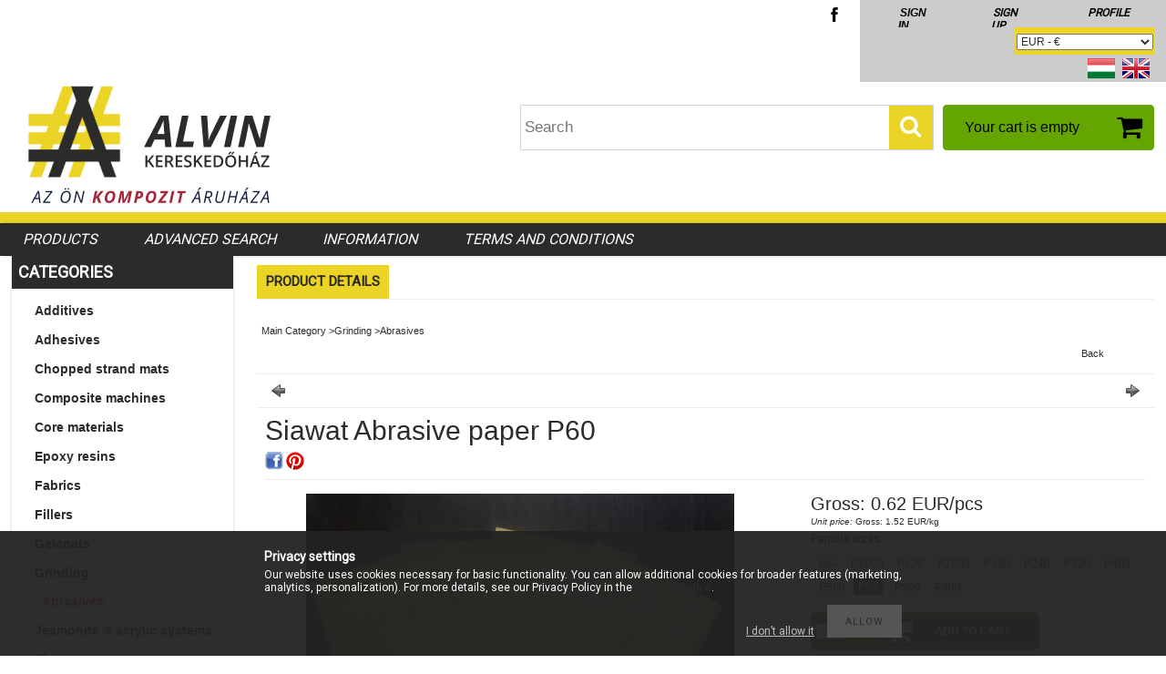

--- FILE ---
content_type: text/html; charset=UTF-8
request_url: https://www.alvinshop.hu/en/spd/SIAT60210060/Siawat-Abrasive-paper-P60
body_size: 15018
content:
<!DOCTYPE html>
<html xmlns="http://www.w3.org/1999/xhtml" lang="en" xml:lang="en" lang="hu">
<head>
<link href="https://fonts.googleapis.com/css?family=Open+Sans|Roboto" rel="stylesheet">
<meta content="width=device-width, initial-scale=1.0, maximum-scale=2.0" name="viewport">

<meta http-equiv="Content-Type" content="text/html; charset=utf-8">
<meta http-equiv="Content-Language" content="EN">
<meta http-equiv="Cache-Control" content="no-cache">
<meta name="description" content="Siawat Abrasive paper P60, Kompozit anyagok széles választéka: poliészter, vinilészter, epoxi gyanták, gelcoatok és erősítők ipari felhasználásra.">
<meta name="robots" content="index, follow">
<meta http-equiv="X-UA-Compatible" content="IE=Edge">
<meta property="og:site_name" content="ALVIN Trade House" />
<meta property="og:title" content="Siawat Abrasive paper P60 - Kompozit alapanyagok és kompozit">
<meta property="og:description" content="Siawat Abrasive paper P60, Kompozit anyagok széles választéka: poliészter, vinilészter, epoxi gyanták, gelcoatok és erősítők ipari felhasználásra.">
<meta property="og:type" content="product">
<meta property="og:url" content="https://www.alvinshop.hu/en/spd/SIAT60210060/Siawat-Abrasive-paper-P60">
<meta property="og:image" content="https://www.alvinshop.hu/img/6044/SIAT60210060/SIAT60210060.jpg">
<meta name="google-site-verification" content="RpZxpiZxyjDRSOXM3KBmV0Oqer9GDwpGNzjQO-_sr-c">
<meta property="fb:admins" content="431143906995405">
<meta name="mobile-web-app-capable" content="yes">
<meta name="apple-mobile-web-app-capable" content="yes">
<meta name="MobileOptimized" content="320">
<meta name="HandheldFriendly" content="true">

<title>Siawat Abrasive paper P60 - Kompozit alapanyagok és kompozit</title>


<script type="text/javascript">
var service_type="shop";
var shop_url_main="https://www.alvinshop.hu";
var actual_lang="en";
var money_len="2";
var money_thousend=" ";
var money_dec=".";
var shop_id=6044;
var unas_design_url="https:"+"/"+"/"+"www.alvinshop.hu"+"/"+"!common_design"+"/"+"custom"+"/"+"alvinplast.unas.hu"+"/";
var unas_design_code='0';
var unas_base_design_code='1300';
var unas_design_ver=2;
var unas_design_subver=0;
var unas_shop_url='https://www.alvinshop.hu/en';
var responsive="yes";
var config_plus=new Array();
config_plus['cart_redirect']=1;
config_plus['money_type']='€';
config_plus['money_type_display']='EUR';
var lang_text=new Array();

var UNAS = UNAS || {};
UNAS.shop={"base_url":'https://www.alvinshop.hu',"domain":'www.alvinshop.hu',"username":'alvinplast.unas.hu',"id":6044,"lang":'en',"currency_type":'EUR',"currency_code":'EUR',"currency_rate":'0.0027397',"currency_length":2,"base_currency_length":0,"canonical_url":'https://www.alvinshop.hu/en/spd/SIAT60210060/Siawat-Abrasive-paper-P60'};
UNAS.design={"code":'0',"page":'artdet'};
UNAS.api_auth="226f908bde5d43e2b4fe65f475d00a10";
UNAS.customer={"email":'',"id":0,"group_id":0,"without_registration":0};
UNAS.shop["category_id"]="671247";
UNAS.shop["sku"]="SIAT60210060";
UNAS.shop["product_id"]="113445949";
UNAS.shop["only_private_customer_can_purchase"] = false;
 

UNAS.text = {
    "button_overlay_close": `Close`,
    "popup_window": `Popup window`,
    "list": `list`,
    "updating_in_progress": `Update in progress`,
    "updated": `Updated`,
    "is_opened": `open`,
    "is_closed": `Closed`,
    "deleted": `Deleted`,
    "consent_granted": `consent granted`,
    "consent_rejected": `consent denied`,
    "field_is_incorrect": `Invalid field`,
    "error_title": `Error!`,
    "product_variants": `product variants`,
    "product_added_to_cart": `The product has been added to your cart`,
    "product_added_to_cart_with_qty_problem": `Only [qty_added_to_cart] [qty_unit] of the product was added to the cart`,
    "product_removed_from_cart": `Item removed from cart`,
    "reg_title_name": `Name`,
    "reg_title_company_name": `Company name`,
    "number_of_items_in_cart": `Number of items in cart`,
    "cart_is_empty": `Your cart is empty`,
    "cart_updated": `Cart updated`
};



UNAS.text["delete_from_favourites"]= `Remove from favorites`;
UNAS.text["add_to_favourites"]= `Add to Favorites`;






window.lazySizesConfig=window.lazySizesConfig || {};
window.lazySizesConfig.loadMode=1;
window.lazySizesConfig.loadHidden=false;

window.dataLayer = window.dataLayer || [];
function gtag(){dataLayer.push(arguments)};
gtag('js', new Date());
</script>

<script src="https://www.alvinshop.hu/!common_packages/jquery/jquery-1.8.2.js?mod_time=1682493234" type="text/javascript"></script>
<script src="https://www.alvinshop.hu/!common_packages/jquery/plugins/easing/easing1.3.js?mod_time=1682493234" type="text/javascript"></script>
<script src="https://www.alvinshop.hu/!common_packages/jquery/plugins/thumbnail_effects/thumbnail_effects.js?mod_time=1682493234" type="text/javascript"></script>
<script src="https://www.alvinshop.hu/!common_packages/jquery/plugins/jqzoom/jqzoom.js?mod_time=1682493234" type="text/javascript"></script>
<script src="https://www.alvinshop.hu/!common_packages/jquery/plugins/bgiframe/bgiframe.js?mod_time=1682493234" type="text/javascript"></script>
<script src="https://www.alvinshop.hu/!common_packages/jquery/plugins/ajaxqueue/ajaxqueue.js?mod_time=1682493234" type="text/javascript"></script>
<script src="https://www.alvinshop.hu/!common_packages/jquery/plugins/color/color.js?mod_time=1682493234" type="text/javascript"></script>
<script src="https://www.alvinshop.hu/!common_packages/jquery/plugins/autocomplete/autocomplete.js?mod_time=1751447087" type="text/javascript"></script>
<script src="https://www.alvinshop.hu/!common_packages/jquery/plugins/cookie/cookie.js?mod_time=1682493234" type="text/javascript"></script>
<script src="https://www.alvinshop.hu/!common_packages/jquery/plugins/treeview/treeview.js?mod_time=1682493234" type="text/javascript"></script>
<script src="https://www.alvinshop.hu/!common_packages/jquery/plugins/treeview/treeview.edit.js?mod_time=1682493234" type="text/javascript"></script>
<script src="https://www.alvinshop.hu/!common_packages/jquery/plugins/treeview/treeview.async.js?mod_time=1682493234" type="text/javascript"></script>
<script src="https://www.alvinshop.hu/!common_packages/jquery/plugins/tools/tools-1.2.7.js?mod_time=1682493234" type="text/javascript"></script>
<script src="https://www.alvinshop.hu/!common_packages/jquery/plugins/nivoslider3/nivoslider.js?mod_time=1682493234" type="text/javascript"></script>
<script src="https://www.alvinshop.hu/!common_packages/jquery/plugins/bxslider/bxslider.js?mod_time=1682493234" type="text/javascript"></script>
<script src="https://www.alvinshop.hu/!common_packages/jquery/own/shop_common/exploded/common.js?mod_time=1764831093" type="text/javascript"></script>
<script src="https://www.alvinshop.hu/!common_packages/jquery/own/shop_common/exploded/common_overlay.js?mod_time=1759905184" type="text/javascript"></script>
<script src="https://www.alvinshop.hu/!common_packages/jquery/own/shop_common/exploded/common_shop_popup.js?mod_time=1759905184" type="text/javascript"></script>
<script src="https://www.alvinshop.hu/!common_packages/jquery/own/shop_common/exploded/common_start_checkout.js?mod_time=1752056244" type="text/javascript"></script>
<script src="https://www.alvinshop.hu/!common_packages/jquery/own/shop_common/exploded/design_1500.js?mod_time=1725525526" type="text/javascript"></script>
<script src="https://www.alvinshop.hu/!common_packages/jquery/own/shop_common/exploded/function_change_address_on_order_methods.js?mod_time=1752056244" type="text/javascript"></script>
<script src="https://www.alvinshop.hu/!common_packages/jquery/own/shop_common/exploded/function_check_password.js?mod_time=1751447087" type="text/javascript"></script>
<script src="https://www.alvinshop.hu/!common_packages/jquery/own/shop_common/exploded/function_check_zip.js?mod_time=1767692285" type="text/javascript"></script>
<script src="https://www.alvinshop.hu/!common_packages/jquery/own/shop_common/exploded/function_compare.js?mod_time=1751447087" type="text/javascript"></script>
<script src="https://www.alvinshop.hu/!common_packages/jquery/own/shop_common/exploded/function_customer_addresses.js?mod_time=1725525526" type="text/javascript"></script>
<script src="https://www.alvinshop.hu/!common_packages/jquery/own/shop_common/exploded/function_delivery_point_select.js?mod_time=1751447087" type="text/javascript"></script>
<script src="https://www.alvinshop.hu/!common_packages/jquery/own/shop_common/exploded/function_favourites.js?mod_time=1725525526" type="text/javascript"></script>
<script src="https://www.alvinshop.hu/!common_packages/jquery/own/shop_common/exploded/function_infinite_scroll.js?mod_time=1759905184" type="text/javascript"></script>
<script src="https://www.alvinshop.hu/!common_packages/jquery/own/shop_common/exploded/function_language_and_currency_change.js?mod_time=1751447087" type="text/javascript"></script>
<script src="https://www.alvinshop.hu/!common_packages/jquery/own/shop_common/exploded/function_param_filter.js?mod_time=1764233414" type="text/javascript"></script>
<script src="https://www.alvinshop.hu/!common_packages/jquery/own/shop_common/exploded/function_postsale.js?mod_time=1751447087" type="text/javascript"></script>
<script src="https://www.alvinshop.hu/!common_packages/jquery/own/shop_common/exploded/function_product_print.js?mod_time=1725525526" type="text/javascript"></script>
<script src="https://www.alvinshop.hu/!common_packages/jquery/own/shop_common/exploded/function_product_subscription.js?mod_time=1751447087" type="text/javascript"></script>
<script src="https://www.alvinshop.hu/!common_packages/jquery/own/shop_common/exploded/function_recommend.js?mod_time=1751447087" type="text/javascript"></script>
<script src="https://www.alvinshop.hu/!common_packages/jquery/own/shop_common/exploded/function_saved_cards.js?mod_time=1751447087" type="text/javascript"></script>
<script src="https://www.alvinshop.hu/!common_packages/jquery/own/shop_common/exploded/function_saved_filter_delete.js?mod_time=1751447087" type="text/javascript"></script>
<script src="https://www.alvinshop.hu/!common_packages/jquery/own/shop_common/exploded/function_search_smart_placeholder.js?mod_time=1751447087" type="text/javascript"></script>
<script src="https://www.alvinshop.hu/!common_packages/jquery/own/shop_common/exploded/function_vote.js?mod_time=1725525526" type="text/javascript"></script>
<script src="https://www.alvinshop.hu/!common_packages/jquery/own/shop_common/exploded/page_cart.js?mod_time=1767791926" type="text/javascript"></script>
<script src="https://www.alvinshop.hu/!common_packages/jquery/own/shop_common/exploded/page_customer_addresses.js?mod_time=1768291153" type="text/javascript"></script>
<script src="https://www.alvinshop.hu/!common_packages/jquery/own/shop_common/exploded/page_order_checkout.js?mod_time=1725525526" type="text/javascript"></script>
<script src="https://www.alvinshop.hu/!common_packages/jquery/own/shop_common/exploded/page_order_details.js?mod_time=1725525526" type="text/javascript"></script>
<script src="https://www.alvinshop.hu/!common_packages/jquery/own/shop_common/exploded/page_order_methods.js?mod_time=1760086915" type="text/javascript"></script>
<script src="https://www.alvinshop.hu/!common_packages/jquery/own/shop_common/exploded/page_order_return.js?mod_time=1725525526" type="text/javascript"></script>
<script src="https://www.alvinshop.hu/!common_packages/jquery/own/shop_common/exploded/page_order_send.js?mod_time=1725525526" type="text/javascript"></script>
<script src="https://www.alvinshop.hu/!common_packages/jquery/own/shop_common/exploded/page_order_subscriptions.js?mod_time=1751447087" type="text/javascript"></script>
<script src="https://www.alvinshop.hu/!common_packages/jquery/own/shop_common/exploded/page_order_verification.js?mod_time=1752056244" type="text/javascript"></script>
<script src="https://www.alvinshop.hu/!common_packages/jquery/own/shop_common/exploded/page_product_details.js?mod_time=1751447087" type="text/javascript"></script>
<script src="https://www.alvinshop.hu/!common_packages/jquery/own/shop_common/exploded/page_product_list.js?mod_time=1725525526" type="text/javascript"></script>
<script src="https://www.alvinshop.hu/!common_packages/jquery/own/shop_common/exploded/page_product_reviews.js?mod_time=1751447087" type="text/javascript"></script>
<script src="https://www.alvinshop.hu/!common_packages/jquery/own/shop_common/exploded/page_reg.js?mod_time=1759905184" type="text/javascript"></script>
<script src="https://www.alvinshop.hu/!common_packages/jquery/plugins/responsive_menu/responsive_menu.js?mod_time=1682493234" type="text/javascript"></script>

<link href="https://www.alvinshop.hu/!common_packages/jquery/plugins/autocomplete/autocomplete.css?mod_time=1682493234" rel="stylesheet" type="text/css">
<link href="https://www.alvinshop.hu/!common_packages/jquery/plugins/thumbnail_effects/thumbnail_effects.css?mod_time=1682493234" rel="stylesheet" type="text/css">
<link href="https://www.alvinshop.hu/!common_packages/jquery/plugins/jqzoom/css/jqzoom.css?mod_time=1693894693" rel="stylesheet" type="text/css">
<link href="https://www.alvinshop.hu/!common_design/base/001300/css/common.css?mod_time=1751447087" rel="stylesheet" type="text/css">
<link href="https://www.alvinshop.hu/!common_design/base/001300/css/page.css?mod_time=1682493236" rel="stylesheet" type="text/css">
<link href="https://www.alvinshop.hu/!common_design/custom/alvinplast.unas.hu/css/page_artdet_2.css?mod_time=1555324843" rel="stylesheet" type="text/css">
<link href="https://www.alvinshop.hu/!common_design/base/001300/css/box.css?mod_time=1682493236" rel="stylesheet" type="text/css">
<link href="https://www.alvinshop.hu/!common_design/custom/alvinplast.unas.hu/css/layout.css?mod_time=1555324843" rel="stylesheet" type="text/css">
<link href="https://www.alvinshop.hu/!common_design/base/001300/css/design.css?mod_time=1682493236" rel="stylesheet" type="text/css">
<link href="https://www.alvinshop.hu/!common_design/custom/alvinplast.unas.hu/css/design_custom.css?mod_time=1631091096" rel="stylesheet" type="text/css">
<link href="https://www.alvinshop.hu/!common_design/custom/alvinplast.unas.hu/css/custom.css?mod_time=1555324842" rel="stylesheet" type="text/css">
<link href="https://www.alvinshop.hu/!common_design/custom/alvinplast.unas.hu/element/master.css?mod_time=1637070736" rel="stylesheet" type="text/css">
<link href="https://www.alvinshop.hu/!common_design/custom/alvinplast.unas.hu/element/own.css?mod_time=1550361426" rel="stylesheet" type="text/css">

<link href="https://www.alvinshop.hu/en/spd/SIAT60210060/Siawat-Abrasive-paper-P60" rel="canonical">
<link href="https://www.alvinshop.hu/shop_ordered/6044/design_pic/favicon.ico" rel="shortcut icon">
<script type="text/javascript">
        var google_consent=1;
    
        gtag('consent', 'default', {
           'ad_storage': 'denied',
           'ad_user_data': 'denied',
           'ad_personalization': 'denied',
           'analytics_storage': 'denied',
           'functionality_storage': 'denied',
           'personalization_storage': 'denied',
           'security_storage': 'granted'
        });

    
        gtag('consent', 'update', {
           'ad_storage': 'denied',
           'ad_user_data': 'denied',
           'ad_personalization': 'denied',
           'analytics_storage': 'denied',
           'functionality_storage': 'denied',
           'personalization_storage': 'denied',
           'security_storage': 'granted'
        });

        </script>
    <script async src="https://www.googletagmanager.com/gtag/js?id=UA-50307938-1"></script>    <script type="text/javascript">
    gtag('config', 'UA-50307938-1');

        </script>
        <script type="text/javascript">
    var google_analytics=1;

                gtag('event', 'view_item', {
              "currency": "EUR",
              "value": '0.62',
              "items": [
                  {
                      "item_id": "SIAT60210060",
                      "item_name": "Siawat Abrasive paper P60",
                      "item_category": "Grinding/Abrasives",
                      "price": '0.62'
                  }
              ],
              'non_interaction': true
            });
               </script>
       <script type="text/javascript">
        var google_ads=1;

                gtag('event','remarketing', {
            'ecomm_pagetype': 'product',
            'ecomm_prodid': ["SIAT60210060"],
            'ecomm_totalvalue': 0.62        });
            </script>
        <!-- Google Tag Manager -->
    <script>(function(w,d,s,l,i){w[l]=w[l]||[];w[l].push({'gtm.start':
            new Date().getTime(),event:'gtm.js'});var f=d.getElementsByTagName(s)[0],
            j=d.createElement(s),dl=l!='dataLayer'?'&l='+l:'';j.async=true;j.src=
            'https://www.googletagmanager.com/gtm.js?id='+i+dl;f.parentNode.insertBefore(j,f);
        })(window,document,'script','dataLayer','GTM-KSJQCJ');</script>
    <!-- End Google Tag Manager -->

    
<script type="text/javascript">

$(document).ready(function(){$("#money_lang").hide()});

</script>

<script src="https://www.alvinshop.hu/!common_design/base/001300/unas_design_resp.js?ver=5" type="text/javascript"></script> 
</head>

<body class='design_ver2' id="ud_shop_artdet">
    <!-- Google Tag Manager (noscript) -->
    <noscript><iframe src="https://www.googletagmanager.com/ns.html?id=GTM-KSJQCJ"
                      height="0" width="0" style="display:none;visibility:hidden"></iframe></noscript>
    <!-- End Google Tag Manager (noscript) -->
        <div id="fb-root"></div>
    <script>
        window.fbAsyncInit = function() {
            FB.init({
                xfbml            : true,
                version          : 'v22.0'
            });
        };
    </script>
    <script async defer crossorigin="anonymous" src="https://connect.facebook.net/en_US/sdk.js"></script>
    <div id="image_to_cart" style="display:none; position:absolute; z-index:100000;"></div>
<div class="overlay_common overlay_warning" id="overlay_cart_add"></div>
<script type="text/javascript">$(document).ready(function(){ overlay_init("cart_add",{"onBeforeLoad":false}); });</script>
<div id="overlay_login_outer"></div>	
	<script type="text/javascript">
	$(document).ready(function(){
	    var login_redir_init="";

		$("#overlay_login_outer").overlay({
			onBeforeLoad: function() {
                var login_redir_temp=login_redir_init;
                if (login_redir_act!="") {
                    login_redir_temp=login_redir_act;
                    login_redir_act="";
                }

				                    var temp_href="https://www.alvinshop.hu/en/shop_login.php";
                    if (login_redir_temp!="") temp_href=temp_href+"?login_redir="+encodeURIComponent(login_redir_temp);
					location.href=temp_href;
								},
			top: 50,
						closeOnClick: (config_plus['overlay_close_on_click_forced'] === 1),
			onClose: function(event, overlayIndex) {
				$("#login_redir").val("");
			},
			load: false
		});
		
			});
	function overlay_login() {
		$(document).ready(function(){
			$("#overlay_login_outer").overlay().load();
		});
	}
	function overlay_login_remind() {
        if (unas_design_ver >= 5) {
            $("#overlay_remind").overlay().load();
        } else {
            $(document).ready(function () {
                $("#overlay_login_outer").overlay().close();
                setTimeout('$("#overlay_remind").overlay().load();', 250);
            });
        }
	}

    var login_redir_act="";
    function overlay_login_redir(redir) {
        login_redir_act=redir;
        $("#overlay_login_outer").overlay().load();
    }
	</script>  
	<div class="overlay_common overlay_info" id="overlay_remind"></div>
<script type="text/javascript">$(document).ready(function(){ overlay_init("remind",[]); });</script>

	<script type="text/javascript">
    	function overlay_login_error_remind() {
		$(document).ready(function(){
			load_login=0;
			$("#overlay_error").overlay().close();
			setTimeout('$("#overlay_remind").overlay().load();', 250);	
		});
	}
	</script>  
	<div class="overlay_common overlay_info" id="overlay_newsletter"></div>
<script type="text/javascript">$(document).ready(function(){ overlay_init("newsletter",[]); });</script>

<script type="text/javascript">
function overlay_newsletter() {
    $(document).ready(function(){
        $("#overlay_newsletter").overlay().load();
    });
}
</script>
<div class="overlay_common overlay_error" id="overlay_script"></div>
<script type="text/javascript">$(document).ready(function(){ overlay_init("script",[]); });</script>
    <script>
    $(document).ready(function() {
        $.ajax({
            type: "GET",
            url: "https://www.alvinshop.hu/shop_ajax/ajax_stat.php",
            data: {master_shop_id:"6044",get_ajax:"1"}
        });
    });
    </script>
    

<div id='banner_popup_bx_content'></div>

<div id="container">
    
    
    <div id='banner_popup_content'><div class="banner_popup" id="banner_popup_overlay" style="width:600px; height:400px;"><!-- UnasElement {type:slide} -->
<div id="banner_popup_slide" class="nivoSlider">
</div>
</div><script type="text/javascript">
<!--
$(document).ready(function(){
		setTimeout( function() {
			$("#banner_popup_overlay").overlay({
				mask: {
					color: "#000000",
					loadSpeed: 300,
					opacity: 0.7
				},
				top: 150,
				load: true
			});
		}, 1000 );
});
// -->
</script>
<script type="text/javascript">
$(document).ready(function(){
	$("#banner_popup_slide").nivoSlider({
		effect:"random",
		animSpeed:500,
		pauseTime:4000,
		directionNav:false,
		controlNav:false,
		pauseOnHover:true
	});
});
</script></div>

    <div id="menu_resp">
        <a class="resp_close_plus"><span></span></a>
        <ul> 
            <li>
    
        
            
                <script type='text/javascript'>
                    function overlay_login() {
                        $(document).ready(function(){
                            $("#overlay_login_outer").overlay().load();
                        });
                    }
                </script>
                <a href="javascript:overlay_login();" class="text_normal">Sign in</a>
            

            
        

        
        

        

    
</li>
            <li><a href="https://www.alvinshop.hu/en/shop_reg.php"><strong>Sign Up</strong></a></li>
            <li><a href="https://www.alvinshop.hu/en/shop_order_track.php"><strong>Profile</strong></a></li>
            <li><a href="https://www.alvinshop.hu/en/shop_help.php"><strong>Terms and Conditions</strong></a></li>
            <li><a href="https://www.alvinshop.hu/en/shop_searchcomplex.php"><strong>Advanced search</strong></a></li>
            <li><a href="https://www.alvinshop.hu/en/shop_contact.php"><strong>Information</strong></a></li>                            
            <li></li>
            <li><ul></ul></li>
        </ul> 
        <div id="resp_banner_box">
            
            
            
            
        </div>                             
    </div>  	
    
    <div id="header">
        <div id="header_top">
            <a class="facebook-icon" href="https://hu-hu.facebook.com/alvinplast/" title="Kövessen minket Facebookon!">
                <img src="https://www.alvinshop.hu/shop_pic.php?design_image=facebook-icon.png&unas_design=" alt="ALVIN Kereskedőház facbeook oldala">
            </a>         
            <div id="header_menu">
                <ul>
                    <li class="login">
    
        
            
                <script type='text/javascript'>
                    function overlay_login() {
                        $(document).ready(function(){
                            $("#overlay_login_outer").overlay().load();
                        });
                    }
                </script>
                <a href="javascript:overlay_login();" class="text_normal">Sign in</a>
            

            
        

        
        

        

    
</li>
                    <li><a href="https://www.alvinshop.hu/en/shop_reg.php"><strong>Sign Up</strong></a></li>                    
                    <li><a href="https://www.alvinshop.hu/en/shop_order_track.php"><strong>Profile</strong></a>	</li>
                </ul>         
            </div>
        	<div id="money_lang">
            	<div id="money"><div id='box_money_content' class='box_content'>

    <form name="form_moneychange" action="https://www.alvinshop.hu/en/shop_moneychange.php" method="post">
        <input name="file_back" type="hidden" value="/en/spd/SIAT60210060/Siawat-Abrasive-paper-P60">
        <span class="text_input text_select"><select name="session_money_select" id="session_money_select" onchange="document.form_moneychange.submit();" class="text_normal"><option value="-1" >Ft (HUF)</option><option value="0" selected="selected">EUR - €</option></select></span>
    </form>

</div></div>                  
            	<div id="lang">
<div id='box_lang_content' class='box_content'>

    
    <script type="text/javascript">
$(document).ready(function(){
	$(".box_lang_flag").fadeTo(0, 0.6);
	$(".box_lang_flag").hover(function() {
		$(this).fadeTo(0, 1);
	},function(){
		$(this).fadeTo(0, 0.5);
	});
});
</script>

    <div class='box_lang_type_flag'>
        <a id="box_lang_hu" data-lang="hu" href="#" data-uri="/spd/SIAT60210060/Siawat-Abrasive-paper-P60" onclick="location.href='https://www.alvinshop.hu'+$(this).data('uri')" class="text_small" title="Magyar" rel="nofollow"><img src="https://www.alvinshop.hu/!common_design/own/image/icon/flag/30x22/hu.gif" alt="Magyar" title="Magyar"  width="30"  height="22"  class="box_lang_flag" /></a><a id="box_lang_en" data-lang="en" href="#" data-uri="/en/spd/SIAT60210060/Siawat-Abrasive-paper-P60" onclick="location.href='https://www.alvinshop.hu'+$(this).data('uri')" class="text_small box_lang_a_select" title="English" rel="nofollow"><img src="https://www.alvinshop.hu/!common_design/own/image/icon/flag/30x22/en.gif" alt="English" title="English"  width="30"  height="22"  class="box_lang_flag_select" /></a>
    </div>
    

    

</div>
</div>
                <div id="lang_small">
<div id='box_lang_content' class='box_content'>

    
    <script type="text/javascript">
$(document).ready(function(){
	$(".box_lang_flag").fadeTo(0, 0.6);
	$(".box_lang_flag").hover(function() {
		$(this).fadeTo(0, 1);
	},function(){
		$(this).fadeTo(0, 0.5);
	});
});
</script>

    <div class='box_lang_type_flag'>
        <a id="box_lang_hu" data-lang="hu" href="#" data-uri="/spd/SIAT60210060/Siawat-Abrasive-paper-P60" onclick="location.href='https://www.alvinshop.hu'+$(this).data('uri')" class="text_small" title="Magyar" rel="nofollow"><img src="https://www.alvinshop.hu/!common_design/own/image/icon/flag/30x22/hu.gif" alt="Magyar" title="Magyar"  width="20"  height="15"  class="box_lang_flag" /></a><a id="box_lang_en" data-lang="en" href="#" data-uri="/en/spd/SIAT60210060/Siawat-Abrasive-paper-P60" onclick="location.href='https://www.alvinshop.hu'+$(this).data('uri')" class="text_small box_lang_a_select" title="English" rel="nofollow"><img src="https://www.alvinshop.hu/!common_design/own/image/icon/flag/30x22/en.gif" alt="English" title="English"  width="20"  height="15"  class="box_lang_flag_select" /></a>
    </div>
    

    

</div>
</div>
                <div class="clear_fix"></div>
            </div>
            <script type="text/javascript">
				if($("#money").html()=="") {
					$("#money").hide();
				}
				if($("#lang").html()=="") {
					$("#lang").hide();
				}						
			</script>	
            <div class="clear_fix"></div>
        </div>	
    	<div id="header_container">
        	<a id="logo" href="/">
                <img src="https://www.alvinshop.hu/shop_ordered/6044/pic/a-alvin-kereskedohaz-logo.PNG" alt="ALVIN Kereskedőház Zrt. kompozit anyagok webáruháza">
            </a>
            <div id="cart"><div id='box_cart_content' class='box_content'>

    

    

    
        <div class='box_cart_item'>
            <a href='https://www.alvinshop.hu/en/shop_cart.php' class='text_small'>
                <span class='text_small'>
                    

                    

                    
                        <span class='box_cart_empty'>Your cart is empty</span>
                        
                    
                </span>
            </a>
        </div>
    

    

    

    

    

    

    
        <script type="text/javascript">
            $("#cart").click(function() {
                document.location.href="https://www.alvinshop.hu/en/shop_cart.php";
            });
        </script>
    

</div></div>
            <div id="search"><div id='box_search_content' class='box_content'>
    <form name="form_include_search" id="form_include_search" action="https://www.alvinshop.hu/en/shop_search.php" method="get">
        <div class='box_search_field'><label><span class="text_small">Expression:</span></label><span class="text_input"><input name="q" id="box_search_input" type="text" maxlength="255" class="text_small js-search-input" value="" placeholder="Search" /></span></div>
        <div class='box_search_button'><span class="text_button"><input type="submit" value="Search" class="text_small" /></span></div>
    </form>
</div></div>
            
                <div id="header_container_inner_mobile">
                    <a href="#" onclick="responsive_cat_menu(); return false;" class="header_category_icon"><span></span>Categories</a>
                        
                    <div id="header_container_inner_mobile_plusmenu"><a href="#" class="header_plusmenu_icon"><span></span></a></div>                
                    <div id="header_container_inner_mobile_cart"><a id="header_cart_button" href="https://www.alvinshop.hu/en/shop_cart.php"></a></div>
                    <a href="#" id="header_search_icon"><span></span></a>
                    <a href="#" id="header_filter_icon"><span></span></a> 
                    
                    <div id="header_container_inner_mobile_filter">
                        <div id="header_container_inner_mobile_filter_title"><a class="resp_close"><span></span></a></div>
                        <div id="header_container_inner_mobile_filter_container"></div>
                    </div>                    
                    <div class="clear_fix"></div>
                    
                    <script type="text/javascript">
						if ($("#box_filter_content").length=="") {
							$("a#header_filter_icon").hide();	
						}
					</script>
                                                                  
                </div>            
                        
        </div>	
        <div id="header_bottom"><!-- --></div>
    </div>
    
    <div id="content">
    
        <div id="responsive_cat_menu"><div id="responsive_cat_menu_content"><script type="text/javascript">var responsive_menu='$(\'#responsive_cat_menu ul\').responsive_menu({ajax_type: "GET",ajax_param_str: "cat_key|aktcat",ajax_url: "https://www.alvinshop.hu/shop_ajax/ajax_box_cat.php",ajax_data: "master_shop_id=6044&lang_master=en&get_ajax=1&type=responsive_call&box_var_name=shop_cat&box_var_already=no&box_var_responsive=yes&box_var_section=content&box_var_highlight=yes&box_var_type=normal&box_var_multilevel_id=responsive_cat_menu",menu_id: "responsive_cat_menu"});'; </script><div class="responsive_menu"><div class="responsive_menu_nav"><div class="responsive_menu_navtop"><div class="responsive_menu_back "></div><div class="responsive_menu_title ">Categories</div><div class="responsive_menu_close "></div></div><div class="responsive_menu_navbottom"></div></div><div class="responsive_menu_content"><ul style="display:none;"><li><div class="next_level_arrow"></div><span class="ajax_param">365968|671247</span><a href="https://www.alvinshop.hu/en/additives" class="text_small has_child resp_clickable" onclick="return false;">Additives</a></li><li><span class="ajax_param">423821|671247</span><a href="https://www.alvinshop.hu/en/adhesives" class="text_small resp_clickable" onclick="return false;">Adhesives</a></li><li><span class="ajax_param">124147|671247</span><a href="https://www.alvinshop.hu/en/chopped_strand_mats" class="text_small resp_clickable" onclick="return false;">Chopped strand mats</a></li><li><span class="ajax_param">913505|671247</span><a href="https://www.alvinshop.hu/en/spl/913505/Composite-machines" class="text_small resp_clickable" onclick="return false;">Composite machines</a></li><li><span class="ajax_param">479909|671247</span><a href="https://www.alvinshop.hu/en/core_materials" class="text_small resp_clickable" onclick="return false;">Core materials</a></li><li><div class="next_level_arrow"></div><span class="ajax_param">319204|671247</span><a href="https://www.alvinshop.hu/en/epoxy_resins" class="text_small has_child resp_clickable" onclick="return false;">Epoxy resins</a></li><li><div class="next_level_arrow"></div><span class="ajax_param">921097|671247</span><a href="https://www.alvinshop.hu/en/fabrics" class="text_small has_child resp_clickable" onclick="return false;">Fabrics</a></li><li><span class="ajax_param">416531|671247</span><a href="https://www.alvinshop.hu/en/fillers" class="text_small resp_clickable" onclick="return false;">Fillers</a></li><li><div class="next_level_arrow"></div><span class="ajax_param">531832|671247</span><a href="https://www.alvinshop.hu/en/gelcoats" class="text_small has_child resp_clickable" onclick="return false;">Gelcoats</a></li><li class="active_menu"><div class="next_level_arrow"></div><span class="ajax_param">272810|671247</span><a href="https://www.alvinshop.hu/en/grinding_and_polishing_materials" class="text_small has_child resp_clickable" onclick="return false;">Grinding</a></li><li><div class="next_level_arrow"></div><span class="ajax_param">701013|671247</span><a href="https://www.alvinshop.hu/en/acrylic_resins" class="text_small has_child resp_clickable" onclick="return false;">Jesmonite ® acrylic systems</a></li><li><div class="next_level_arrow"></div><span class="ajax_param">862080|671247</span><a href="https://www.alvinshop.hu/en/pigments" class="text_small has_child resp_clickable" onclick="return false;">Pigments</a></li><li><div class="next_level_arrow"></div><span class="ajax_param">137285|671247</span><a href="https://www.alvinshop.hu/en/sct/137285/Polishing" class="text_small has_child resp_clickable" onclick="return false;">Polishing</a></li><li><div class="next_level_arrow"></div><span class="ajax_param">468295|671247</span><a href="https://www.alvinshop.hu/en/polyester_resins" class="text_small has_child resp_clickable" onclick="return false;">Polyester resins</a></li><li><div class="next_level_arrow"></div><span class="ajax_param">618384|671247</span><a href="https://www.alvinshop.hu/en/polyurethane_resins" class="text_small has_child resp_clickable" onclick="return false;">Polyurethane resins</a></li><li><div class="next_level_arrow"></div><span class="ajax_param">811157|671247</span><a href="https://www.alvinshop.hu/en/release_agents" class="text_small has_child resp_clickable" onclick="return false;">Release agents</a></li><li><div class="next_level_arrow"></div><span class="ajax_param">717284|671247</span><a href="https://www.alvinshop.hu/en/safety_equipments" class="text_small has_child resp_clickable" onclick="return false;">Safety equipments</a></li><li><div class="next_level_arrow"></div><span class="ajax_param">166860|671247</span><a href="https://www.alvinshop.hu/en/silicones" class="text_small has_child resp_clickable" onclick="return false;">Silicones</a></li><li><div class="next_level_arrow"></div><span class="ajax_param">927316|671247</span><a href="https://www.alvinshop.hu/en/tools_and_auxiliary" class="text_small has_child resp_clickable" onclick="return false;">Tools and auxiliary</a></li><li><div class="next_level_arrow"></div><span class="ajax_param">764208|671247</span><a href="https://www.alvinshop.hu/en/vacuum_bagging_materials" class="text_small has_child resp_clickable" onclick="return false;">Vacuum bagging materials</a></li><li><span class="ajax_param">723948|671247</span><a href="https://www.alvinshop.hu/en/vinylester_resins" class="text_small resp_clickable" onclick="return false;">Vinylester resins</a></li></ul></div></div></div></div>    
    
    	<div id="content_top">
        	<div id="content_top_menu_full_sf" class="content_top_menu">
            	<ul>
                	<li><a href="https://www.alvinshop.hu/en/sct/0/"><strong>Products</strong></a></li>
                    <li><a href="https://www.alvinshop.hu/en/shop_searchcomplex.php"><strong>Advanced search</strong></a></li>
                    <li><a href="https://www.alvinshop.hu/en/shop_contact.php"><strong>Information</strong></a></li>
                    <li><a href="https://www.alvinshop.hu/en/shop_help.php"><strong>Terms and Conditions</strong></a></li>
                    
                    
                </ul>
            </div>
            <div id="content_top_menu_1000" class="content_top_menu"><div id="menu_content15"><ul><li class="menu_item_1"><span class="menu_item_inner"><a href="https://www.alvinshop.hu/en/sct/0/"><strong>Products</strong></a></span></li><li class="menu_item_2"><span class="menu_item_inner"><a href="https://www.alvinshop.hu/en/shop_searchcomplex.php"><strong>Advanced search</strong></a></span></li><li class="menu_item_3"><span class="menu_item_inner"><a href="https://www.alvinshop.hu/en/shop_contact.php"><strong>Information</strong></a></span></li><li class="menu_item_4"><span class="menu_item_inner"><a href="https://www.alvinshop.hu/en/shop_help.php"><strong>Terms and Conditions</strong></a></span></li></ul></div></div>
        </div>
        <div id="slideshow">
            <div id='banner_start_big_bx_content'><!-- UnasElement {type:slide_bx} -->
<div id="banner_start_big_bx_slide" class="bxSlider">
	<a id="banner_start_big_bx_slide_0" href="https://www.alvinshop.hu/en/"><img src="https://www.alvinshop.hu/en/shop_pic.php?time=1631774760&width=1280&height=420&design_element=banner_start_big_bx_slide_0_en.png" border="0" title="airtech" alt="airtech" /></a>
	<a id="banner_start_big_bx_slide_1" href="https://www.alvinshop.hu/en/"><img src="https://www.alvinshop.hu/en/shop_pic.php?time=1605608847&width=1280&height=420&design_element=banner_start_big_bx_slide_1_en.png" border="0" title="rampf_banner" alt="rampf_banner" /></a>
	<a id="banner_start_big_bx_slide_2" href="https://www.alvinshop.hu/en/"><img src="https://www.alvinshop.hu/en/shop_pic.php?time=1645438807&width=1280&height=420&design_element=banner_start_big_bx_slide_2_en.png" border="0" title="" alt="" /></a>
	<a id="banner_start_big_bx_slide_3" href="https://www.alvinshop.hu/en/"><img src="https://www.alvinshop.hu/en/shop_pic.php?time=1605618344&width=1280&height=420&design_element=banner_start_big_bx_slide_3_en.png" border="0" title="jesmonite" alt="jesmonite" /></a>
</div>
<script type="text/javascript">
$(document).ready(function(){
	$("#banner_start_big_bx_slide").bxSlider({
		auto:true,
		autoHover:true,
		mode:"horizontal",
		speed:500,
		pause:4000
	});
});
</script></div>
        </div> 
        <div id="content_container_outer"><div id="content_container"><div id="content_container_inner">    
        	
            <div id="left">
                <div id="box_left">
                	
                    

                    <div id="left_home_1000">
                        
                    </div>	                    	

                    <div id="left_home_full">
                        
                    </div>

                    <div id='box_container_shop_cat' class='box_container_1'>
                        <div class="box_left_full">
                            <div class="box_left_top"><!-- --></div>
                            <div class="box_left_title">Categories</div>
                            <div class="box_left_container"><div id='box_cat_content' class='box_content box_cat_type_ajax'><ul id='box_cat_main'><li id='box_cat_1_365968' class=' hasChildren'><span class='text_small box_cat_style0 box_cat_level0 text_style_strong box_cat_click_level0'>Additives</span>
<ul style="display: none;"><li><span class="placeholder">&nbsp;</span></li></ul></li><li id='box_cat_1_423821' class=''><span class='text_small box_cat_style0 box_cat_level0 text_style_strong'><a href='https://www.alvinshop.hu/en/adhesives' class='text_small text_style_strong box_cat_click_level0' >Adhesives</a></span></li><li id='box_cat_1_124147' class=''><span class='text_small box_cat_style0 box_cat_level0 text_style_strong'><a href='https://www.alvinshop.hu/en/chopped_strand_mats' class='text_small text_style_strong box_cat_click_level0' >Chopped strand mats</a></span></li><li id='box_cat_1_913505' class=''><span class='text_small box_cat_style0 box_cat_level0 text_style_strong'><a href='https://www.alvinshop.hu/en/spl/913505/Composite-machines' class='text_small text_style_strong box_cat_click_level0' >Composite machines</a></span></li><li id='box_cat_1_479909' class=''><span class='text_small box_cat_style0 box_cat_level0 text_style_strong'><a href='https://www.alvinshop.hu/en/core_materials' class='text_small text_style_strong box_cat_click_level0' >Core materials</a></span></li><li id='box_cat_1_319204' class=' hasChildren'><span class='text_small box_cat_style0 box_cat_level0 text_style_strong box_cat_click_level0'>Epoxy resins</span>
<ul style="display: none;"><li><span class="placeholder">&nbsp;</span></li></ul></li><li id='box_cat_1_921097' class=' hasChildren'><span class='text_small box_cat_style0 box_cat_level0 text_style_strong box_cat_click_level0'>Fabrics</span>
<ul style="display: none;"><li><span class="placeholder">&nbsp;</span></li></ul></li><li id='box_cat_1_416531' class=''><span class='text_small box_cat_style0 box_cat_level0 text_style_strong'><a href='https://www.alvinshop.hu/en/fillers' class='text_small text_style_strong box_cat_click_level0' >Fillers</a></span></li><li id='box_cat_1_531832' class=' hasChildren'><span class='text_small box_cat_style0 box_cat_level0 text_style_strong box_cat_click_level0'>Gelcoats</span>
<ul style="display: none;"><li><span class="placeholder">&nbsp;</span></li></ul></li><li id='box_cat_1_272810' class=' open'><span class='text_small box_cat_style0 box_cat_level0 text_style_strong box_cat_click_level0'>Grinding</span><ul><li id='box_cat_2_671247' class=''><span class='text_small box_cat_style1 box_cat_level2 text_color_fault text_style_strong'><a href='https://www.alvinshop.hu/en/abrasives' class='text_small text_color_fault text_style_strong box_cat_click_level2' >Abrasives</a></span></li></ul></li><li id='box_cat_1_701013' class=' hasChildren'><span class='text_small box_cat_style0 box_cat_level0 text_style_strong box_cat_click_level0'>Jesmonite ® acrylic systems</span>
<ul style="display: none;"><li><span class="placeholder">&nbsp;</span></li></ul></li><li id='box_cat_1_862080' class=' hasChildren'><span class='text_small box_cat_style0 box_cat_level0 text_style_strong box_cat_click_level0'>Pigments</span>
<ul style="display: none;"><li><span class="placeholder">&nbsp;</span></li></ul></li><li id='box_cat_1_137285' class=' hasChildren'><span class='text_small box_cat_style0 box_cat_level0 text_style_strong box_cat_click_level0'>Polishing</span>
<ul style="display: none;"><li><span class="placeholder">&nbsp;</span></li></ul></li><li id='box_cat_1_468295' class=' hasChildren'><span class='text_small box_cat_style0 box_cat_level0 text_style_strong box_cat_click_level0'>Polyester resins</span>
<ul style="display: none;"><li><span class="placeholder">&nbsp;</span></li></ul></li><li id='box_cat_1_618384' class=' hasChildren'><span class='text_small box_cat_style0 box_cat_level0 text_style_strong box_cat_click_level0'>Polyurethane resins</span>
<ul style="display: none;"><li><span class="placeholder">&nbsp;</span></li></ul></li><li id='box_cat_1_811157' class=' hasChildren'><span class='text_small box_cat_style0 box_cat_level0 text_style_strong box_cat_click_level0'>Release agents</span>
<ul style="display: none;"><li><span class="placeholder">&nbsp;</span></li></ul></li><li id='box_cat_1_717284' class=' hasChildren'><span class='text_small box_cat_style0 box_cat_level0 text_style_strong box_cat_click_level0'>Safety equipments</span>
<ul style="display: none;"><li><span class="placeholder">&nbsp;</span></li></ul></li><li id='box_cat_1_166860' class=' hasChildren'><span class='text_small box_cat_style0 box_cat_level0 text_style_strong box_cat_click_level0'>Silicones</span>
<ul style="display: none;"><li><span class="placeholder">&nbsp;</span></li></ul></li><li id='box_cat_1_927316' class=' hasChildren'><span class='text_small box_cat_style0 box_cat_level0 text_style_strong box_cat_click_level0'>Tools and auxiliary</span>
<ul style="display: none;"><li><span class="placeholder">&nbsp;</span></li></ul></li><li id='box_cat_1_764208' class=' hasChildren'><span class='text_small box_cat_style0 box_cat_level0 text_style_strong box_cat_click_level0'>Vacuum bagging materials</span>
<ul style="display: none;"><li><span class="placeholder">&nbsp;</span></li></ul></li><li id='box_cat_1_723948' class=''><span class='text_small box_cat_style0 box_cat_level0 text_style_strong'><a href='https://www.alvinshop.hu/en/vinylester_resins' class='text_small text_style_strong box_cat_click_level0' >Vinylester resins</a></span></li></ul></div></div>
                            <div class="box_left_bottom"><!-- --></div>	
                        </div>
                    </div><div id='box_container_shop_checkout' class='box_container_2'>
                        <div class="box_left_full">
                            <div class="box_left_top"><!-- --></div>
                            <div class="box_left_title">Payment method</div>
                            <div class="box_left_container"><div id='box_checkout_content' class='box_content'>
    
        <a href='https://www.alvinshop.hu/en/shop_contact.php?tab=payment' ><span id='box_checkout_borgun_hu' class='box_checkout_element' alt='borgun_hu' title='borgun_hu'></span></a>
    
</div></div>
                            <div class="box_left_bottom"><!-- --></div>	
                        </div>
                    </div>
                </div>
            </div>
            
            <div id="center">
            
                <div id="body">
                    <div id="body_title">
    <div id='title_content' class='title_content_noh'>
    
        Product details
    
    </div>
</div>	
                    
                    <div class="clear_fix"></div>                   
                    <div id="body_container"><div id='page_content_outer'>















 

<script type="text/javascript">
	$(document).ready(function(){
	  $("a.page_artdet_tab").click(function () {
		  var prev_act = $(".page_artdet_tab_active .text_color_fault").html();
		  
		  $(".page_artdet_ie_px").remove();
		  $(".page_artdet_tab_active").children(".text_color_white").html(prev_act);
		  $(".page_artdet_tab_active").addClass("bg_color_dark1");
		  $(".page_artdet_tab_active").css("border-bottom-color",$(".page_artdet_tab_content.border_1").css("border-left-color"));
		  $(".page_artdet_tab_active").removeClass("bg_color_light2");
		  $(".page_artdet_tab_active").removeClass("page_artdet_tab_active");
		  
		  var a_text = $(this).children(".text_color_white").html();
		  $(this).children(".text_color_white").empty();
		  $(this).children(".text_color_white").append('<div class="page_artdet_ie_px"></div>');
		  $(".page_artdet_ie_px").css("background-color",$(".border_1").css("border-left-color"));
		  $(this).children(".text_color_white").append('<span class="text_color_fault">'+a_text+'</span>');
		  
		  $(this).removeClass("bg_color_dark1");
		  $(this).addClass("bg_color_light2");
		  $(this).addClass("page_artdet_tab_active");
		  $(this).css("border-bottom-color",$(".page_artdet_tab_content.bg_color_light2").css("background-color"));
		  $(".page_artdet_tab_content").slideUp(0);
		  var content_show = $(this).attr("rel");
		  $("#"+content_show).slideDown(0);
	  });
	});
</script>

<div id='page_artdet_content' class='page_content'>
	
    <script language="javascript" type="text/javascript">
<!--
var lang_text_warning=`Attention!`
var lang_text_required_fields_missing=`Please fill in all required fields!`
function formsubmit_artdet() {
   cart_add("SIAT60210060","",null,1)
}
var unit_price_len = 2;
$(document).ready(function(){
	select_base_price("SIAT60210060",1);
	
	
});
// -->
</script>

	


	<div class='page_artdet_head'>
        <div class='page_artdet_dispcat'><span class="text_small"><a href="https://www.alvinshop.hu/en/sct/0/" class="text_small breadcrumb_item breadcrumb_main">Main Category</a><span class='breadcrumb_sep'> &gt;</span><a href="https://www.alvinshop.hu/en/grinding_and_polishing_materials" class="text_small breadcrumb_item">Grinding</a><span class='breadcrumb_sep'> &gt;</span><a href="https://www.alvinshop.hu/en/abrasives" class="text_small breadcrumb_item">Abrasives</a></span></div>
        <div class='page_artdet_buttonback'><span class="text_button"><input name="button" type="button" class="text_small" value="Back" onclick="location.href='https://www.alvinshop.hu/en/abrasives'" /></span></div>
        <div class='clear_fix'></div>
    </div>
    <div class='page_hr'><hr/></div> 
    
	
        <div class='page_artdet_prev'>
            <div class='page_artdet_prev_left'><a href="javascript:product_det_prevnext('https://www.alvinshop.hu/en/spd/SIAT60210060/Siawat-Abrasive-paper-P60','?cat=671247&sku=&action=prev_js')" class="text_normal page_artdet_prev_icon" rel="nofollow"><strong>&nbsp;</strong></a></div>
            <div class='page_artdet_prev_right'><a href="javascript:product_det_prevnext('https://www.alvinshop.hu/en/spd/SIAT60210060/Siawat-Abrasive-paper-P60','?cat=671247&sku=&action=next_js')" class="text_normal page_artdet_next_icon" rel="nofollow"><strong>&nbsp;</strong></a></div>
            <div class='clear_fix'></div>
        </div>
        <div class='page_hr'><hr/></div> 
    
        
	
    
    	<div class='page_artdet_content_inner'>
            <div class='page_artdet_name_2'><h1 class="text_biggest">Siawat Abrasive paper P60
</h1>
            
            
                <div id="page_artdet_social_icon"><div class='page_artdet_social_icon_div' id='page_artdet_social_icon_facebook' onclick='window.open("https://www.facebook.com/sharer.php?u=https%3A%2F%2Fwww.alvinshop.hu%2Fen%2Fspd%2FSIAT60210060%2FSiawat-Abrasive-paper-P60")' title='Facebook'></div><div class='page_artdet_social_icon_div' id='page_artdet_social_icon_pinterest' onclick='window.open("http://www.pinterest.com/pin/create/button/?url=https%3A%2F%2Fwww.alvinshop.hu%2Fen%2Fspd%2FSIAT60210060%2FSiawat-Abrasive-paper-P60&media=https%3A%2F%2Fwww.alvinshop.hu%2Fimg%2F6044%2FSIAT60210060%2FSIAT60210060.jpg&description=Siawat+Abrasive+paper+P60")' title='Pinterest'></div><div style='width:5px; height:20px;' class='page_artdet_social_icon_div page_artdet_social_icon_space'><!-- --></div><div style='width:95px;' class='page_artdet_social_icon_div' id='page_artdet_social_icon_like'><div class="fb-like" data-href="https://www.alvinshop.hu/en/spd/SIAT60210060/Siawat-Abrasive-paper-P60" data-width="95" data-layout="button_count" data-action="like" data-size="small" data-share="false" data-lazy="true"></div><style type="text/css">.fb-like.fb_iframe_widget > span { height: 21px !important; }</style></div><div class="clear_fix"></div></div>
                         
            
            </div>             
            
            <div class='page_artdet_content_inner_left'>
                <table cellpadding="0" cellspacing="0" border="0" class='page_artdet_pic_2'>
                
                	<div id="page_artdet_prod_properties">
                        

                        

                        
                        
                        
                        
                                                                                      
                        <div class='clear_fix'></div>                   
                    </div>
                            
                    <tr>
                      <td class='page_artdet_frame_content_2'><div style='margin:0 auto;width:470px;height=352px;'><span class="text_normal"><a href="https://www.alvinshop.hu/img/6044/SIAT60210060/SIAT60210060.jpg?time=1656506825" class="text_normal zoom" target="_blank" data-lightbox="group:gallery" title="Siawat Abrasive paper P60"><img id="main_image" src="https://www.alvinshop.hu/img/6044/SIAT60210060/470x450/SIAT60210060.webp?time=1656506825" alt="Siawat Abrasive paper P60" title="Siawat Abrasive paper P60"  /></a></span></div></td>
                      
                    </tr>                    
                </table>
                
                
            </div>

            <div class='page_artdet_content_inner_right'>
            
            	<div id='page_artdet_content_inner_right_top'>
                    <form name="form_temp_artdet">

                    
                        
                        <div id="page_artdet_price" class="text_normal">
                            
                                <div class="page_artdet_price_net  page_artdet_price_bigger">
                                    
                                    Gross: <span id='price_net_brutto_SIAT60210060' class='price_net_brutto_SIAT60210060'>0.62</span> EUR/pcs 
                                </div>
                            
                    
                            
                            
                            

							
							<div id="page_artdet_price_unit"><span class="text_smaller">
                                <em>Unit price:</em> Gross: <span id='price_unit_brutto_SIAT60210060' class='price_unit_brutto_SIAT60210060'>1.52</span> EUR/kg <span id='price_unit_div_SIAT60210060' style='display:none'>0.41</span>
                            </span></div>
							

							

							

                            
                        </div>
                        

						
                        
                        
                        
                        
						<div id="page_artdet_product_type_2">
                        	
                            
                            
                            	
								
                                    <div id="page_artdet_product_type_2578347" class="page_artdet_product_type_item">
                                        
                                        
                                            <div class="page_artdet_product_type_title text_normal"><div>Particle sizes:</div></div>
                                        
                                        <div class="page_artdet_product_type_value text_normal"><div onclick='product_type_mod("2578347","");' data-sku='SIAT60211000OSSZ' class='page_artdet_product_type_element page_artdet_product_type_element_text bg_color_light2 border_2 page_artdet_product_type_element_parent'><a href='https://www.alvinshop.hu/en/SIA-abrasive-paper-in-different-particle-sizes' class='text_normal' title='' onclick='return false;'><span class='text_color_normal'>N/A</span></a></div><div onclick='product_type_mod("2578347","P1000");' data-sku='SIAT60211000' class='page_artdet_product_type_element page_artdet_product_type_element_text bg_color_light2 border_2'><a href='https://www.alvinshop.hu/en/spd/SIAT60211000/SiaWat-iv-P1000' class='text_normal' title='P1000' onclick='return false;'><span class='text_color_normal'>P1000</span></a></div><div onclick='product_type_mod("2578347","P120");' data-sku='SIAT60210120' class='page_artdet_product_type_element page_artdet_product_type_element_text bg_color_light2 border_2'><a href='https://www.alvinshop.hu/en/spd/SIAT60210120/SiaWat-iv-P120' class='text_normal' title='P120' onclick='return false;'><span class='text_color_normal'>P120</span></a></div><div onclick='product_type_mod("2578347","P1200");' data-sku='SIAT60211200' class='page_artdet_product_type_element page_artdet_product_type_element_text bg_color_light2 border_2'><a href='https://www.alvinshop.hu/en/spd/SIAT60211200/SiaWat-iv-P1200' class='text_normal' title='P1200' onclick='return false;'><span class='text_color_normal'>P1200</span></a></div><div onclick='product_type_mod("2578347","P180");' data-sku='SIAT60210180' class='page_artdet_product_type_element page_artdet_product_type_element_text bg_color_light2 border_2'><a href='https://www.alvinshop.hu/en/spd/SIAT60210180/SiaWat-iv-P180' class='text_normal' title='P180' onclick='return false;'><span class='text_color_normal'>P180</span></a></div><div onclick='product_type_mod("2578347","P240");' data-sku='SIAT60210240' class='page_artdet_product_type_element page_artdet_product_type_element_text bg_color_light2 border_2'><a href='https://www.alvinshop.hu/en/spd/SIAT60210240/SiaWat-iv-P240' class='text_normal' title='P240' onclick='return false;'><span class='text_color_normal'>P240</span></a></div><div onclick='product_type_mod("2578347","P320");' data-sku='SIAT60210320' class='page_artdet_product_type_element page_artdet_product_type_element_text bg_color_light2 border_2'><a href='https://www.alvinshop.hu/en/spd/SIAT60210320/SiaWat-iv-P320' class='text_normal' title='P320' onclick='return false;'><span class='text_color_normal'>P320</span></a></div><div onclick='product_type_mod("2578347","P400");' data-sku='SIAT60210400' class='page_artdet_product_type_element page_artdet_product_type_element_text bg_color_light2 border_2'><a href='https://www.alvinshop.hu/en/spd/SIAT60210400/SiaWat-iv-P400' class='text_normal' title='P400' onclick='return false;'><span class='text_color_normal'>P400</span></a></div><div onclick='product_type_mod("2578347","P500");' data-sku='SIAT60210500' class='page_artdet_product_type_element page_artdet_product_type_element_text bg_color_light2 border_2'><a href='https://www.alvinshop.hu/en/spd/SIAT60210500/SiaWat-iv-P500' class='text_normal' title='P500' onclick='return false;'><span class='text_color_normal'>P500</span></a></div><div onclick='product_type_mod("2578347","P60");' data-sku='SIAT60210060' class='page_artdet_product_type_element page_artdet_product_type_element_text page_artdet_product_type_element_aktiv bg_color_dark2 border_1'><a href='https://www.alvinshop.hu/en/spd/SIAT60210060/SiaWat-iv-P60' class='text_normal' title='P60' onclick='return false;'><span class='text_color_white'>P60</span></a></div><div onclick='product_type_mod("2578347","P600");' data-sku='SIAT60210600' class='page_artdet_product_type_element page_artdet_product_type_element_text bg_color_light2 border_2'><a href='https://www.alvinshop.hu/en/spd/SIAT60210600/SiaWat-iv-P600' class='text_normal' title='P600' onclick='return false;'><span class='text_color_normal'>P600</span></a></div><div onclick='product_type_mod("2578347","P800");' data-sku='SIAT60210800' class='page_artdet_product_type_element page_artdet_product_type_element_text bg_color_light2 border_2'><a href='https://www.alvinshop.hu/en/spd/SIAT60210800/SiaWat-iv-P800' class='text_normal' title='P800' onclick='return false;'><span class='text_color_normal'>P800</span></a></div><input class='product_type_select' type='hidden' id='param_type_2578347' data-param_id='2578347' value='P60' /><div class='clear_fix'></div></div>
                                    </div>                                
								
                            
                            
                              
                        </div>                        
                        
        
                        
                        <input type="hidden" name="egyeb_nev1" id="temp_egyeb_nev1" value="" /><input type="hidden" name="egyeb_list1" id="temp_egyeb_list1" value="" /><input type="hidden" name="egyeb_nev2" id="temp_egyeb_nev2" value="" /><input type="hidden" name="egyeb_list2" id="temp_egyeb_list2" value="" /><input type="hidden" name="egyeb_nev3" id="temp_egyeb_nev3" value="" /><input type="hidden" name="egyeb_list3" id="temp_egyeb_list3" value="" />
                        <div class='clear_fix'></div>

                        

						<div id="page_artdet_cart_func">

							
							<div id="page_artdet_cart">
								
								<table border="0" cellspacing="0" cellpadding="0" class="page_artdet_cart_table"><tr>
									<td class="text_normal" id="page_artdet_cart_input"><span class="text_input"><input name="db" id="db_SIAT60210060" type="text" value="1" maxlength="7" class="text_normal page_qty_input"  data-min="1" data-max="999999" data-step="1.000000"/></span> <span class="cart_input_unit">pcs</span></td>
									<td class="text_normal" id="page_artdet_cart_image"><a href="javascript:cart_add('SIAT60210060','',null,1);"  class="text_normal" title="Add to Cart" id="page_artdet_addtocart"><img src="https://www.alvinshop.hu/!common_design/custom/alvinplast.unas.hu/image/_kiskosar_.png" alt="Add to Cart" title="Add to Cart" /></a></td>
									<td class="text_normal" id="page_artdet_cart_text">
										<span id="page_artdet_cart_text_left"></span>
										<span id="page_artdet_cart_text_center"><a href="javascript:cart_add('SIAT60210060','',null,1);"  class="text_small">Add to Cart</a> </span>
										<span id="page_artdet_cart_text_right"></span>
									</td>
								</tr></table>
								

								

							</div>
							

							
							<div id="page_artdet_func">
								<div class='page_artdet_func_outer page_artdet_func_favourites_outer_SIAT60210060' id='page_artdet_func_favourites_outer'><a href='#' onclick='add_to_favourites("","SIAT60210060","page_artdet_func_favourites","page_artdet_func_favourites_outer","113445949"); return false;' title='Add to Favorites' class='page_artdet_func_icon page_artdet_func_favourites_SIAT60210060 ' id='page_artdet_func_favourites'></a></div>
								
								<div class='page_artdet_func_outer' id='page_artdet_func_print_outer'><a href='#' onclick='popup_print_dialog(2,0,"SIAT60210060"); return false;' title='Print' class='page_artdet_func_icon' id='page_artdet_func_print'></a></div>
								
								
								<div class='clear_fix'></div>
							</div>
							
							<div class='clear_fix'></div>

                            
						</div>

                        
                        
                    </form>
                                            
                </div>   

            </div>
            <div class='clear_fix'></div>
            
            
                

                

                

                <script type="text/javascript">
                    var open_cetelem=false;
                    $("#page_artdet_credit_head").click(function() {
                        if(!open_cetelem) {
                            $("#page_artdet_credit").slideDown( "100", function() {});
                            open_cetelem = true;
                        } else {
                            $("#page_artdet_credit").slideUp( "100", function() {});
                            open_cetelem = false;
                        }
                    });

                    var open_cofidis=false;
                    $("#page_artdet_cofidis_credit_head").click(function() {
                        if(!open_cofidis) {
                            $("#page_artdet_cofidis_credit").slideDown( "100", function() {});
                            open_cofidis = true;
                        } else {
                            $("#page_artdet_cofidis_credit").slideUp( "100", function() {});
                            open_cofidis = false;
                        }
                    });

                    var open_bankracio=false;
                    $("#page_artdet_bankracio_credit_head").click(function() {
                        if(!open_bankracio) {
                            $("#page_artdet_bankracio_credit").slideDown( "100", function() {});
                            open_bankracio = true;
                        } else {
                            $("#page_artdet_bankracio_credit").slideUp( "100", function() {});
                            open_bankracio = false;
                        }
                    });
                </script>
            
            
            

            

            
            
                          
            
            <!--page_artdet_tab begin-->
            <div id="page_artdet_tabbed_box" class="page_artdet_tabbed_box"> 
                <div class="page_artdet_tabbed_area">
                    <div class="page_artdet_tabs">
                    	 
                        
                        
                        
                        
                        
                        <a href="#page_artdet_tabs" id="page_artdet_tab_5" title="Data" rel="page_artdet_tab_content_5" class="page_artdet_tab bg_color_dark1 text_small border_1 text_color_white"><span class="text_color_white">Data</span></a>
                        
                        
                        <a href="#page_artdet_tabs" id="page_artdet_tab_4" title="Reviews" rel="page_artdet_tab_content_4" class="page_artdet_tab bg_color_dark1 text_small border_1 text_color_white"><span class="text_color_white">Reviews</span></a>
                        

                        

                        <div class='clear_fix'></div>
                    </div>
                    
					<script type="text/javascript">
						var slideDown = "";
						var i = "";
						if ($(".page_artdet_tab_active").length==0) {
							$(".page_artdet_tab").each(function(){
								i=$(this).attr("id");
								i=i.replace("page_artdet_tab_","");
								if (slideDown=="") {									
									var a_text = $('#page_artdet_tab_'+i+' .text_color_white').html();
		  							$('#page_artdet_tab_'+i+' .text_color_white').empty();
									$('#page_artdet_tab_'+i+' .text_color_white').append('<div class="page_artdet_ie_px"></div>');
		  							$('#page_artdet_tab_'+i+' .text_color_white').append('<span class="text_color_fault">'+a_text+'</span>');
									$('#page_artdet_tab_'+i).removeClass("bg_color_dark1");
									$('#page_artdet_tab_'+i).addClass("page_artdet_tab_active");
									$('#page_artdet_tab_'+i).addClass("bg_color_light2"); 
									slideDown = "#page_artdet_tab_content_"+i;
								}
							});
						}
						$(document).ready(function(){
							$(".page_artdet_tab_active").css("border-bottom-color",$(".page_artdet_tab_content.bg_color_light2").css("background-color"));
							$(".page_artdet_ie_px").css("background-color",$(".page_artdet_tab_content.border_1").css("border-left-color"));
						});
                    </script>                    
                    
        			                                         

                    

                    
                    
                    
                    
                    
                    
                    
                    <div id="page_artdet_tab_content_4" class="page_artdet_tab_content bg_color_light2 border_1">
                        <ul>
                            <li>
								

								

								
                                
                                
                                    <div class='page_artforum_more'>
                                        <div id='page_artforum_more_facebook'><div class="fb-comments" id="facebook_comments" data-href="https://www.alvinshop.hu/en/spd/SIAT60210060/Siawat-Abrasive-paper-P60" data-width="100%" data-numposts="2"></div></div>
                                    </div>
                                
                                          
                            </li>
                        </ul>
                    </div>
                    
                    
                    
                    <div id="page_artdet_tab_content_5" class="page_artdet_tab_content bg_color_light2 border_1">
                        <ul>
                            <li>
                            
                            
                            
                            
                            
                            
                             
                            
                                                        
                            
                                 
                            
                              
                            
                                  
                            
                            
                            <div id="page_artdet_weight">
                                <div class="page_design_item">
<div class="page_design_fault_out ">
<div class="page_design_fault_text"><span class="text_normal"><span class="text_color_fault2"><strong>
</strong></span></span></div>
<div class="page_design_main border_2">
<table border="0" cellpadding="0" cellspacing="0">
<tr><td class="page_design_name bg_color_light3"><span class="text_normal">
<strong>Weight</strong></span></td>
<td class="page_design_name_content bg_color_light2"><div class="page_design_content"><div class="text_normal">
41.2 g/pcs<div class="page_design_content_icon"></div>
</div></div></td></tr></table>
</div>
</div>
</div>
                            </div>
                            
                            
                             
                            
                             
                            
                                                                                                                                     
                            </li>
                        </ul>
                    </div>
                    

                    

                </div>
            </div>
            <script type="text/javascript">if(slideDown!="") $(slideDown).slideDown(0);</script> 
            <!--page_artdet_tab end-->

            

            
            
        </div>
        
    
       
       

</div><!--page_artdet_content--></div></div>
                    <div id="body_bottom"><!-- --></div>	
                </div>
            </div>

            <div class="clear_fix"></div>
		</div></div></div>
        <div id="content_bottom"><!-- --></div>
	</div>
    
    <div id="footer">
    	<div id="footer_top"><!-- --></div>
    	<div id="footer_contanier"><div id='bottomlink_content'><ul><li id="bottomlink_art"><span class="text_normal"><a href="https://www.alvinshop.hu/en/sct/0/" class="text_normal">Products</a><span class="bottomlink_div"> | </span></span></li><li id="bottomlink_reg"><span class="text_normal"><a href="https://www.alvinshop.hu/en/shop_reg.php" class="text_normal">Sign&nbsp;Up</a></span></li><li id="bottomlink_cart"><span class="text_normal"><span class="bottomlink_div"> | </span><a href="https://www.alvinshop.hu/en/shop_cart.php" class="text_normal">Cart</a></span></li><li id="bottomlink_search"><span class="text_normal"><span class="bottomlink_div"> | </span><a href="https://www.alvinshop.hu/en/shop_searchcomplex.php" class="text_normal">Advanced&nbsp;search</a></span></li><li id="bottomlink_order_follow"><span class="text_normal"><span class="bottomlink_div"> | </span><a href="https://www.alvinshop.hu/en/shop_order_track.php" class="text_normal">Profile</a></span></li><li id="bottomlink_contact"><span class="text_normal"><span class="bottomlink_div"> | </span><a href="https://www.alvinshop.hu/en/shop_contact.php" class="text_normal">Information</a></span></li><li id="bottomlink_help"><span class="text_normal"><span class="bottomlink_div"> | </span><a href="https://www.alvinshop.hu/en/shop_help.php?tab=terms" class="text_normal">General&nbsp;Terms&nbsp;and&nbsp;Conditions</a></span></li><li id="bottomlink_help"><span class="text_normal"><span class="bottomlink_div"> | </span><a href="https://www.alvinshop.hu/en/shop_help.php?tab=privacy_policy" class="text_normal">Privacy&nbsp;Policy</a></span></li></ul></div></div>	
        <div id="footer_bottom"><!-- --></div>

    </div>
    
    <div id="provider">
    	<div id="provider_top"><!-- --></div>
    	<div id="provider_contanier"></div>	
        <div id="provider_bottom"><!-- --></div>
    </div>
    
</div>
<script type="text/javascript">
/* <![CDATA[ */
jQuery(function ($) { 
	$('[data-lightbox]').lightbox({ 
		titlePosition: 'outside', 
		transitionIn: 'fade',
		width: 600,
		height: 600, 
		padding: 5,
		margin: 2
	}); 
});
$(document).ready(function() { $(".zoom").jqzoom({
	zoomType: "standard",
	lens:true,
	preloadImages: false,
	title:false,
	zoomWidth:200,
	zoomHeight:200,
	alwaysOn:false
});
 });function add_to_favourites(value,cikk,id,id_outer,master_key) {
    var temp_cikk_id=cikk.replace(/-/g,'__unas__');
    if($("#"+id).hasClass("remove_favourites")){
	    $.ajax({
	    	type: "POST",
	    	url: "https://www.alvinshop.hu/shop_ajax/ajax_favourites.php",
	    	data: "get_ajax=1&action=remove&cikk="+cikk+"&shop_id=6044",
	    	success: function(result){
	    		if(result=="OK") {
                var product_array = {};
                product_array["sku"] = cikk;
                product_array["sku_id"] = temp_cikk_id;
                product_array["master_key"] = master_key;
                $(document).trigger("removeFromFavourites", product_array);                if (google_analytics==1) gtag("event", "remove_from_wishlist", { 'sku':cikk });	    		    if ($(".page_artdet_func_favourites_"+temp_cikk_id).attr("alt")!="") $(".page_artdet_func_favourites_"+temp_cikk_id).attr("alt","Add to Favorites");
	    		    if ($(".page_artdet_func_favourites_"+temp_cikk_id).attr("title")!="") $(".page_artdet_func_favourites_"+temp_cikk_id).attr("title","Add to Favorites");
	    		    $(".page_artdet_func_favourites_text_"+temp_cikk_id).html("Add to Favorites");
	    		    $(".page_artdet_func_favourites_"+temp_cikk_id).removeClass("remove_favourites");
	    		    $(".page_artdet_func_favourites_outer_"+temp_cikk_id).removeClass("added");
	    		}
	    	}
    	});
    } else {
	    $.ajax({
	    	type: "POST",
	    	url: "https://www.alvinshop.hu/shop_ajax/ajax_favourites.php",
	    	data: "get_ajax=1&action=add&cikk="+cikk+"&shop_id=6044",
	    	dataType: "JSON",
	    	success: function(result){
                var product_array = {};
                product_array["sku"] = cikk;
                product_array["sku_id"] = temp_cikk_id;
                product_array["master_key"] = master_key;
                product_array["event_id"] = result.event_id;
                $(document).trigger("addToFavourites", product_array);	    		if(result.success) {
	    		    if ($(".page_artdet_func_favourites_"+temp_cikk_id).attr("alt")!="") $(".page_artdet_func_favourites_"+temp_cikk_id).attr("alt","Remove from favorites");
	    		    if ($(".page_artdet_func_favourites_"+temp_cikk_id).attr("title")!="") $(".page_artdet_func_favourites_"+temp_cikk_id).attr("title","Remove from favorites");
	    		    $(".page_artdet_func_favourites_text_"+temp_cikk_id).html("Remove from favorites");
	    		    $(".page_artdet_func_favourites_"+temp_cikk_id).addClass("remove_favourites");
	    		    $(".page_artdet_func_favourites_outer_"+temp_cikk_id).addClass("added");
	    		}
	    	}
    	});
     }
  }
var get_ajax=1;

    function calc_search_input_position(search_inputs) {
        let search_input = $(search_inputs).filter(':visible').first();
        if (search_input.length) {
            const offset = search_input.offset();
            const width = search_input.outerWidth(true);
            const height = search_input.outerHeight(true);
            const left = offset.left;
            const top = offset.top - $(window).scrollTop();

            document.documentElement.style.setProperty("--search-input-left-distance", `${left}px`);
            document.documentElement.style.setProperty("--search-input-right-distance", `${left + width}px`);
            document.documentElement.style.setProperty("--search-input-bottom-distance", `${top + height}px`);
            document.documentElement.style.setProperty("--search-input-height", `${height}px`);
        }
    }

    var autocomplete_width;
    var small_search_box;
    var result_class;

    function change_box_search(plus_id) {
        result_class = 'ac_results'+plus_id;
        $("."+result_class).css("display","none");
        autocomplete_width = $("#box_search_content" + plus_id + " #box_search_input" + plus_id).outerWidth(true);
        small_search_box = '';

                if (autocomplete_width < 160) autocomplete_width = 160;
        if (autocomplete_width < 280) {
            small_search_box = ' small_search_box';
            $("."+result_class).addClass("small_search_box");
        } else {
            $("."+result_class).removeClass("small_search_box");
        }
        
        const search_input = $("#box_search_input"+plus_id);
                search_input.autocomplete().setOptions({ width: autocomplete_width, resultsClass: result_class, resultsClassPlus: small_search_box });
    }

    function init_box_search(plus_id) {
        const search_input = $("#box_search_input"+plus_id);

        
                const throttledSearchInputPositionCalc  = throttleWithTrailing(calc_search_input_position);
        function onScroll() {
            throttledSearchInputPositionCalc(search_input);
        }
        search_input.on("focus blur",function (e){
            if (e.type == 'focus') {
                window.addEventListener('scroll', onScroll, { passive: true });
            } else {
                window.removeEventListener('scroll', onScroll);
            }
        });
        
        change_box_search(plus_id);
        $(window).resize(function(){
            change_box_search(plus_id);
        });

        search_input.autocomplete("https://www.alvinshop.hu/shop_ajax/ajax_box_search.php", {
            width: autocomplete_width,
            resultsClass: result_class,
            resultsClassPlus: small_search_box,
            minChars: 3,
            max: 10,
            extraParams: {
                'shop_id':'6044',
                'lang_master':'en',
                'get_ajax':'1',
                'search': function() {
                    return search_input.val();
                }
            },
            onSelect: function() {
                var temp_search = search_input.val();

                if (temp_search.indexOf("unas_category_link") >= 0){
                    search_input.val("");
                    temp_search = temp_search.replace('unas_category_link¤','');
                    window.location.href = temp_search;
                } else {
                                        $("#form_include_search"+plus_id).submit();
                }
            },
            selectFirst: false,
                });
    }
    $(document).ready(function() {init_box_search("");});    function init_box_cat(id) {
        $(id).treeview({
            animated: "100",
            url: "https://www.alvinshop.hu/shop_ajax/ajax_box_cat.php?shop_id_master=6044"+unescape('%26')+"aktcat=671247"+unescape('%26')+"lang_master=en"+unescape('%26')+"box_var_prefix=no"+unescape('%26')+"get_ajax="+get_ajax
        });
    }
    $(document).ready(function() { init_box_cat("#box_cat_main"); }); $(document).ready(function() { $("#box_container_shop_compare").css("display", "none"); });
$(document).ready(function(){
    setTimeout(function() {

        
    }, 300);

});

/* ]]> */
</script>


<script type="application/ld+json">{"@context":"https:\/\/schema.org\/","@type":"Product","url":"https:\/\/www.alvinshop.hu\/en\/spd\/SIAT60210060\/Siawat-Abrasive-paper-P60","offers":{"@type":"Offer","category":"Grinding > Abrasives","url":"https:\/\/www.alvinshop.hu\/en\/spd\/SIAT60210060\/Siawat-Abrasive-paper-P60","itemCondition":"https:\/\/schema.org\/NewCondition","priceCurrency":"EUR","price":"0.62","priceValidUntil":"2027-01-24"},"image":["https:\/\/www.alvinshop.hu\/img\/6044\/SIAT60210060\/SIAT60210060.jpg?time=1656506825"],"additionalProperty":[{"@type":"PropertyValue","name":"Particle sizes","value":"P60"}],"name":"Siawat Abrasive paper P60"}</script>

<script type="application/ld+json">{"@context":"https:\/\/schema.org\/","@type":"BreadcrumbList","itemListElement":[{"@type":"ListItem","position":1,"name":"Grinding","item":"https:\/\/www.alvinshop.hu\/en\/grinding_and_polishing_materials"},{"@type":"ListItem","position":2,"name":"Abrasives","item":"https:\/\/www.alvinshop.hu\/en\/abrasives"}]}</script>

<script type="application/ld+json">{"@context":"https:\/\/schema.org\/","@type":"WebSite","url":"https:\/\/www.alvinshop.hu\/en\/","name":"ALVIN Trade House","potentialAction":{"@type":"SearchAction","target":"https:\/\/www.alvinshop.hu\/en\/shop_search.php?search={search_term}","query-input":"required name=search_term"}}</script>
<div id="cookie_alert" class="  cookie_alert_1">
    <div id="cookie_alert_open">
        <div class="cookie_alert_title">Privacy settings</div>
        <div class="cookie_alert_text">Our website uses cookies necessary for basic functionality. You can allow additional cookies for broader features (marketing, analytics, personalization). For more details, see our Privacy Policy in the <a href="https://www.alvinshop.hu/en/shop_help.php?tab=privacy_policy" target="_blank" class="text_normal"><b>Privacy Notice</b></a>.</div>
        
        <div class="cookie_alert_button">
            <a href='javascript:cookie_alert_action(1,0);'>I don’t allow it</a>
            <input type='button' class='bg_color_dark1' onclick='cookie_alert_action(1,1);' value='Allow'>
        </div>
    </div>
    <div id="cookie_alert_close" onclick="cookie_alert_action(0,-1);">Privacy settings</div>
</div>
</body>


</html>

--- FILE ---
content_type: text/css
request_url: https://www.alvinshop.hu/!common_design/custom/alvinplast.unas.hu/element/own.css?mod_time=1550361426
body_size: -46
content:
.banner_popup {
    z-index: 10;
}

.justify {
    text-align: justify;
}